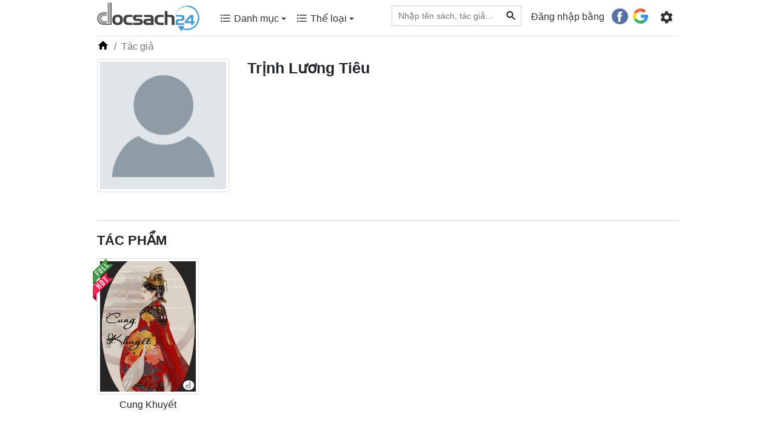

--- FILE ---
content_type: text/html; charset=UTF-8
request_url: https://docsach24.co/tac-gia/trinh-luong-tieu-1587.html
body_size: 10076
content:
<!DOCTYPE html>
<html lang="vi">
    <head>
        <meta charset="utf-8">
        <title>Trịnh Lương Tiêu | Docsach24</title>
        <meta name="description" content=""/>
        <meta name="keywords" content="đọc sách online, đọc sách, đọc sách hay, đọc sách miễn phí, đọc sách online free, đọc sách online miễn phí"/>
        <meta name="copyright" content="docsach24.co">
        <meta name="author" content="docsach24.co"/>
        <meta name="robots" content="index,follow">
        <meta http-equiv="X-UA-Compatible" content="IE=edge" />
        <meta name="viewport" content="width=device-width, initial-scale=1, maximum-scale=1">
        <meta property="og:site_name" content="Đọc sách miễn phí - Sách hay online">
        <meta property="og:type" content="website"/>
        <meta property="og:url" content="http://docsach24.co/tac-gia/trinh-luong-tieu-1587.html"/>
        <meta property="og:title" content="Trịnh Lương Tiêu | Docsach24"/>
        <meta property="og:description" content=""/>
        <meta property="og:image" content="https://docsach24.co/no-avatar.png"/>
        <meta name="twitter:card" content="summary"/>
        <meta name="twitter:site" content="@Đọc sách miễn phí - Sách hay online"/>
        <meta name="twitter:title" content="Trịnh Lương Tiêu | Docsach24"/>
        <meta name="twitter:description" content=""/>
        <meta name="twitter:image" content="https://docsach24.co/no-avatar.png"/>
        <meta name='dmca-site-verification' content='bStRVmZOSHEwWTRQMW4zcmxPOU5Vdz090' />
        <meta name="csrf-token" content="k8GkWtkozUJrO3PuP0bdkhX464XPfgTTBmdUuwV8">
        <meta name="google-site-verification" content="x5K79Ml8dYj6lpiSLyMA-0eo8PcODPcGrVaYb2A47ag" />
        <link rel="canonical" href="https://docsach24.co/tac-gia/trinh-luong-tieu-1587.html"/>
        <link rel="shortcut icon" href="https://docsach24.co/favicon.ico" /> 
        <link rel="dns-prefetch" href="//www.google-analytics.com"/>
        <link rel="dns-prefetch" href="//www.googletagmanager.com"/>
        <link rel="dns-prefetch" href="//fonts.googleapis.com"/>
        <link rel="preconnect" href="//www.googletagmanager.com"/>
        <link rel="preconnect" href="//www.google-analytics.com"/>
        <link rel="preconnect" href="//fonts.googleapis.com"/>
        <script type="application/ld+json">{ "@context" : "https://schema.org/","@type" : "Organization", "name":"docsach24.co", "url":"https://docsach24.co", "slogan": "Đọc sách miễn phí - Sách hay online", "logo": "https://docsach24.co/logo-root.svg", "email":"info.docsach24@gmail.com", "sameAs":["https://www.facebook.com/docsach24com/","https://www.instagram.com/docsach24/","https://twitter.com/Docsach24_com","https://www.pinterest.com/socialldocsach24/","https://www.linkedin.com/in/docsach24/","https://www.youtube.com/channel/UCpB61Uj8x2irMyX8xD3XrDQ"] }</script>            <script type="application/ld+json">{ "@context" : "https://schema.org/","@type" : "BreadcrumbList",
        "itemListElement":[[{"@type":"ListItem","position":1,"name":"Trang chủ","item":"https://docsach24.co/"}]] }</script>        <link rel="stylesheet" href="https://docsach24.co/frontend/css/style.min.css" type="text/css" media="all" />
        <script defer src="https://docsach24.co/frontend/js/jquery-3.2.1.min.js"></script>
        <script async src="https://pagead2.googlesyndication.com/pagead/js/adsbygoogle.js?client=ca-pub-1784220595078074" crossorigin="anonymous"></script>
    </head>
    <body>
        <noscript><iframe src="https://www.googletagmanager.com/ns.html?id=GTM-W78NW9W"
        height="0" width="0" style="display:none;visibility:hidden"></iframe></noscript>
        <div class="master fixed-top">
            <div class="container">
                                    <nav class="menu menu-desktop navbar navbar-expand-lg navbar-light">
                        <a href="https://docsach24.co" title="Docsach24.com" class="pt-1">
                            <img src="https://docsach24.co/logo.svg" alt="Docsach24.com" class="logo">
                        </a>
                        <button class="navbar-toggler navbar-toggler-right collapsed" type="button" data-toggle="collapse" data-target="#navb" aria-expanded="false">
                            <span class="navbar-toggler-icon"></span>
                        </button>
                        <div class="navbar-collapse collapse" id="navb">
                            <ul class="navbar-nav mr-auto pl-4 pb-2">
                                <li class="dropdown nav-item">
                                    <a class="nav-link" data-toggle="dropdown" aria-haspopup="true" aria-expanded="false" href="#"><span class="c-menu-top__text"><svg height="20" viewBox="0 0 24 24" width="20" fill="currentColor"><path d="M0 0h24v24H0V0z" fill="none"/><path d="M4 10.5c-.83 0-1.5.67-1.5 1.5s.67 1.5 1.5 1.5 1.5-.67 1.5-1.5-.67-1.5-1.5-1.5zm0-6c-.83 0-1.5.67-1.5 1.5S3.17 7.5 4 7.5 5.5 6.83 5.5 6 4.83 4.5 4 4.5zm0 12c-.83 0-1.5.68-1.5 1.5s.68 1.5 1.5 1.5 1.5-.68 1.5-1.5-.67-1.5-1.5-1.5zM7 19h14v-2H7v2zm0-6h14v-2H7v2zm0-8v2h14V5H7z"/></svg> Danh mục <span class="caret"></span></span></a>
                                    <div class="category-book dropdown-menu">
                                        <div class="row">
                                                                                            <div class="col-12 col-sm-6 mb-2"><a href="https://docsach24.co/the-loai/truyen-ngan-ngon-tinh.html" class="link-default">Truyện Ngắn - Ngôn Tình</a></div>
                                                                                            <div class="col-12 col-sm-6 mb-2"><a href="https://docsach24.co/the-loai/kiem-hiep-tien-hiep.html" class="link-default">Kiếm Hiệp - Tiên Hiệp</a></div>
                                                                                            <div class="col-12 col-sm-6 mb-2"><a href="https://docsach24.co/the-loai/tieu-thuyet-phuong-tay.html" class="link-default">Tiểu Thuyết Phương Tây</a></div>
                                                                                            <div class="col-12 col-sm-6 mb-2"><a href="https://docsach24.co/the-loai/trinh-tham-hinh-su.html" class="link-default">Trinh Thám - Hình Sự</a></div>
                                                                                            <div class="col-12 col-sm-6 mb-2"><a href="https://docsach24.co/the-loai/tam-ly-ky-nang-song.html" class="link-default">Tâm Lý - Kỹ Năng Sống</a></div>
                                                                                            <div class="col-12 col-sm-6 mb-2"><a href="https://docsach24.co/the-loai/huyen-bi-gia-tuong.html" class="link-default">Huyền bí - Giả Tưởng</a></div>
                                                                                            <div class="col-12 col-sm-6 mb-2"><a href="https://docsach24.co/the-loai/truyen-ma-truyen-kinh-di.html" class="link-default">Truyện Ma - Truyện Kinh Dị</a></div>
                                                                                            <div class="col-12 col-sm-6 mb-2"><a href="https://docsach24.co/the-loai/y-hoc-suc-khoe.html" class="link-default">Y Học - Sức Khỏe</a></div>
                                                                                            <div class="col-12 col-sm-6 mb-2"><a href="https://docsach24.co/the-loai/thieu-nhi-tuoi-moi-lon.html" class="link-default">Thiếu Nhi- Tuổi Mới Lớn</a></div>
                                                                                            <div class="col-12 col-sm-6 mb-2"><a href="https://docsach24.co/the-loai/tieu-thuyet-trung-quoc.html" class="link-default">Tiểu Thuyết Trung Quốc</a></div>
                                                                                            <div class="col-12 col-sm-6 mb-2"><a href="https://docsach24.co/the-loai/tai-lieu-hoc-tap.html" class="link-default">Tài Liệu Học Tập</a></div>
                                                                                            <div class="col-12 col-sm-6 mb-2"><a href="https://docsach24.co/the-loai/phieu-luu-mao-hiem.html" class="link-default">Phiêu Lưu - Mạo Hiểm</a></div>
                                                                                            <div class="col-12 col-sm-6 mb-2"><a href="https://docsach24.co/the-loai/kinh-te-quan-ly.html" class="link-default">Kinh Tế - Quản Lý</a></div>
                                                                                            <div class="col-12 col-sm-6 mb-2"><a href="https://docsach24.co/the-loai/co-tich-than-thoai.html" class="link-default">Cổ Tích - Thần Thoại</a></div>
                                                                                            <div class="col-12 col-sm-6 mb-2"><a href="https://docsach24.co/the-loai/lich-su-chinh-tri.html" class="link-default">Lịch Sử - Chính Trị</a></div>
                                                                                            <div class="col-12 col-sm-6 mb-2"><a href="https://docsach24.co/the-loai/triet-hoc.html" class="link-default">Triết Học</a></div>
                                                                                            <div class="col-12 col-sm-6 mb-2"><a href="https://docsach24.co/the-loai/hoi-ky-tuy-but.html" class="link-default">Hồi Ký - Tuỳ Bút</a></div>
                                                                                            <div class="col-12 col-sm-6 mb-2"><a href="https://docsach24.co/the-loai/van-hoc-viet-nam.html" class="link-default">Văn Học Việt Nam</a></div>
                                                                                            <div class="col-12 col-sm-6 mb-2"><a href="https://docsach24.co/the-loai/marketing-ban-hang.html" class="link-default">Marketing - Bán hàng</a></div>
                                                                                            <div class="col-12 col-sm-6 mb-2"><a href="https://docsach24.co/the-loai/khoa-hoc-ky-thuat.html" class="link-default">Khoa Học - Kỹ Thuật</a></div>
                                                                                            <div class="col-12 col-sm-6 mb-2"><a href="https://docsach24.co/the-loai/hoc-ngoai-ngu.html" class="link-default">Học Ngoại Ngữ</a></div>
                                                                                            <div class="col-12 col-sm-6 mb-2"><a href="https://docsach24.co/the-loai/thu-vien-phap-luat.html" class="link-default">Thư Viện Pháp Luật</a></div>
                                                                                            <div class="col-12 col-sm-6 mb-2"><a href="https://docsach24.co/the-loai/truyen-cuoi-tieu-lam.html" class="link-default">Truyện Cười - Tiếu Lâm</a></div>
                                                                                            <div class="col-12 col-sm-6 mb-2"><a href="https://docsach24.co/the-loai/van-hoa-ton-giao.html" class="link-default">Văn Hóa - Tôn Giáo</a></div>
                                                                                            <div class="col-12 col-sm-6 mb-2"><a href="https://docsach24.co/the-loai/tu-vi-phong-thuy.html" class="link-default">Tử Vi - Phong Thủy</a></div>
                                                                                            <div class="col-12 col-sm-6 mb-2"><a href="https://docsach24.co/the-loai/the-thao-nghe-thuat.html" class="link-default">Thể Thao - Nghệ Thuật</a></div>
                                                                                            <div class="col-12 col-sm-6 mb-2"><a href="https://docsach24.co/the-loai/cong-nghe-thong-tin.html" class="link-default">Công Nghệ Thông Tin</a></div>
                                                                                    </div>
                                    </div>
                                </li>
                                <li class="dropdown nav-item">
                                    <a class="nav-link" data-toggle="dropdown" aria-haspopup="true" aria-expanded="false" href="#"><span class="c-menu-top__text"><svg height="20" viewBox="0 0 24 24" width="20" fill="currentColor"><path d="M0 0h24v24H0V0z" fill="none"/><path d="M4 10.5c-.83 0-1.5.67-1.5 1.5s.67 1.5 1.5 1.5 1.5-.67 1.5-1.5-.67-1.5-1.5-1.5zm0-6c-.83 0-1.5.67-1.5 1.5S3.17 7.5 4 7.5 5.5 6.83 5.5 6 4.83 4.5 4 4.5zm0 12c-.83 0-1.5.68-1.5 1.5s.68 1.5 1.5 1.5 1.5-.68 1.5-1.5-.67-1.5-1.5-1.5zM7 19h14v-2H7v2zm0-6h14v-2H7v2zm0-8v2h14V5H7z"/></svg> Thể loại <span class="caret"></span></span></a>
                                    <div class="category-book dropdown-menu">
                                        <div class="row">
                                                                                            <div class="col-12 col-sm-6 mb-2"><a href="https://docsach24.co/the-loai/hien-dai.html" class="link-default"> Hiện đại</a></div>
                                                                                            <div class="col-12 col-sm-6 mb-2"><a href="https://docsach24.co/the-loai/sung.html" class="link-default"> Sủng</a></div>
                                                                                            <div class="col-12 col-sm-6 mb-2"><a href="https://docsach24.co/the-loai/xuyen-khong.html" class="link-default"> Xuyên không</a></div>
                                                                                            <div class="col-12 col-sm-6 mb-2"><a href="https://docsach24.co/the-loai/co-dai-ngon-tinh.html" class="link-default"> Cổ đại Ngôn tình</a></div>
                                                                                            <div class="col-12 col-sm-6 mb-2"><a href="https://docsach24.co/the-loai/he-happy-ending.html" class="link-default"> HE - Happy Ending</a></div>
                                                                                            <div class="col-12 col-sm-6 mb-2"><a href="https://docsach24.co/the-loai/tong-tai.html" class="link-default"> Tổng tài</a></div>
                                                                                            <div class="col-12 col-sm-6 mb-2"><a href="https://docsach24.co/the-loai/nguoc-tam.html" class="link-default"> Ngược tâm</a></div>
                                                                                            <div class="col-12 col-sm-6 mb-2"><a href="https://docsach24.co/the-loai/sac.html" class="link-default"> Sắc</a></div>
                                                                                            <div class="col-12 col-sm-6 mb-2"><a href="https://docsach24.co/the-loai/do-thi-tinh-duyen.html" class="link-default"> Đô thị tình duyên</a></div>
                                                                                            <div class="col-12 col-sm-6 mb-2"><a href="https://docsach24.co/the-loai/trong-sinh-ngon-tinh.html" class="link-default"> Trọng sinh ngôn tình</a></div>
                                                                                            <div class="col-12 col-sm-6 mb-2"><a href="https://docsach24.co/the-loai/nu-cuong.html" class="link-default"> Nữ cường</a></div>
                                                                                            <div class="col-12 col-sm-6 mb-2"><a href="https://docsach24.co/the-loai/cung-dau.html" class="link-default"> Cung đấu</a></div>
                                                                                            <div class="col-12 col-sm-6 mb-2"><a href="https://docsach24.co/the-loai/hai-huoc.html" class="link-default"> Hài hước</a></div>
                                                                                            <div class="col-12 col-sm-6 mb-2"><a href="https://docsach24.co/the-loai/di-gioi-ngon-tinh.html" class="link-default"> Dị giới ngôn tình</a></div>
                                                                                            <div class="col-12 col-sm-6 mb-2"><a href="https://docsach24.co/the-loai/dam-my.html" class="link-default"> Đam Mỹ</a></div>
                                                                                            <div class="col-12 col-sm-6 mb-2"><a href="https://docsach24.co/the-loai/huyen-huyen.html" class="link-default"> Huyền huyễn</a></div>
                                                                                            <div class="col-12 col-sm-6 mb-2"><a href="https://docsach24.co/the-loai/thanh-mai-truc-maoan-gia.html" class="link-default"> Thanh mai trúc mã/Oan gia</a></div>
                                                                                            <div class="col-12 col-sm-6 mb-2"><a href="https://docsach24.co/the-loai/hao-mon-the-gia.html" class="link-default"> Hào môn thế gia</a></div>
                                                                                            <div class="col-12 col-sm-6 mb-2"><a href="https://docsach24.co/the-loai/di-gioi.html" class="link-default"> Dị giới</a></div>
                                                                                            <div class="col-12 col-sm-6 mb-2"><a href="https://docsach24.co/the-loai/vong-du.html" class="link-default"> Võng du</a></div>
                                                                                            <div class="col-12 col-sm-6 mb-2"><a href="https://docsach24.co/the-loai/co-dai.html" class="link-default"> Cổ đại</a></div>
                                                                                            <div class="col-12 col-sm-6 mb-2"><a href="https://docsach24.co/the-loai/di-nang.html" class="link-default"> Dị năng</a></div>
                                                                                            <div class="col-12 col-sm-6 mb-2"><a href="https://docsach24.co/the-loai/hac-banghac-dao.html" class="link-default"> Hắc bang/hắc đạo</a></div>
                                                                                            <div class="col-12 col-sm-6 mb-2"><a href="https://docsach24.co/the-loai/thanh-xuan-vuon-truong.html" class="link-default"> Thanh xuân vườn trường</a></div>
                                                                                            <div class="col-12 col-sm-6 mb-2"><a href="https://docsach24.co/the-loai/trong-sinh.html" class="link-default"> Trọng sinh</a></div>
                                                                                            <div class="col-12 col-sm-6 mb-2"><a href="https://docsach24.co/the-loai/bach-hop.html" class="link-default"> Bách hợp</a></div>
                                                                                            <div class="col-12 col-sm-6 mb-2"><a href="https://docsach24.co/the-loai/tu-tien.html" class="link-default"> Tu tiên</a></div>
                                                                                            <div class="col-12 col-sm-6 mb-2"><a href="https://docsach24.co/the-loai/thuong-truong.html" class="link-default"> Thương trường</a></div>
                                                                                            <div class="col-12 col-sm-6 mb-2"><a href="https://docsach24.co/the-loai/quan-nhan.html" class="link-default"> Quân nhân</a></div>
                                                                                            <div class="col-12 col-sm-6 mb-2"><a href="https://docsach24.co/the-loai/sach-ngoai-van.html" class="link-default"> Sách ngoại văn</a></div>
                                                                                    </div>
                                    </div>
                                </li>
                            </ul>
                            <ul class="navbar-nav">
                                <li class="nav-item mr-3">
                                    <form action="https://docsach24.co" method="GET">
                                        <div class="searchbar">
                                            <input class="search_input" type="text" placeholder="Nhập tên sách, tác giả..." name="q" value="">
                                             
                                                <input type="text" name="type_search" value="book" class="d-none">
                                                                                        <button type="submit" class="link-default-button search_icon"><svg height="20" viewBox="0 0 24 24" width="20"><path d="M0 0h24v24H0z" fill="none"/><path d="M15.5 14h-.79l-.28-.27C15.41 12.59 16 11.11 16 9.5 16 5.91 13.09 3 9.5 3S3 5.91 3 9.5 5.91 16 9.5 16c1.61 0 3.09-.59 4.23-1.57l.27.28v.79l5 4.99L20.49 19l-4.99-5zm-6 0C7.01 14 5 11.99 5 9.5S7.01 5 9.5 5 14 7.01 14 9.5 11.99 14 9.5 14z"/></svg></button>
                                        </div>
                                    </form>
                                </li>
                                                                    <li class="nav-item">
                                        <span class="login-social">Đăng nhập bằng</span> &nbsp;  <a href="https://docsach24.co/auth/redirect/facebook" class="fb btn mr-1"><svg height="20pt" width="20pt" viewBox="0 0 112.196 112.196" style="enable-background:new 0 0 112.196 112.196;" xml:space="preserve"><circle style="fill:#3B5998;" cx="56.098" cy="56.098" r="56.098"></circle><path style="fill:#FFFFFF;" d="M70.201,58.294h-10.01v36.672H45.025V58.294h-7.213V45.406h7.213v-8.34c0-5.964,2.833-15.303,15.301-15.303L71.56,21.81v12.51h-8.151c-1.337,0-3.217,0.668-3.217,3.513v7.585h11.334L70.201,58.294z"></path></svg></a>
                                        <a href="https://docsach24.co/auth/redirect/google" class="google btn"><svg height="19pt" width="19pt" viewBox="0 0 512 512" style="enable-background:new 0 0 512 512;" xml:space="preserve"><path style="fill:#167EE6;" d="M492.668,211.489l-208.84-0.01c-9.222,0-16.697,7.474-16.697,16.696v66.715c0,9.22,7.475,16.696,16.696,16.696h117.606c-12.878,33.421-36.914,61.41-67.58,79.194L384,477.589c80.442-46.523,128-128.152,128-219.53c0-13.011-0.959-22.312-2.877-32.785C507.665,217.317,500.757,211.489,492.668,211.489z"/><path style="fill:#12B347;" d="M256,411.826c-57.554,0-107.798-31.446-134.783-77.979l-86.806,50.034C78.586,460.443,161.34,512,256,512c46.437,0,90.254-12.503,128-34.292v-0.119l-50.147-86.81C310.915,404.083,284.371,411.826,256,411.826z"/><path style="fill:#0F993E;" d="M384,477.708v-0.119l-50.147-86.81c-22.938,13.303-49.48,21.047-77.853,21.047V512C302.437,512,346.256,499.497,384,477.708z"/><path style="fill:#FFD500;" d="M100.174,256c0-28.369,7.742-54.91,21.043-77.847l-86.806-50.034C12.502,165.746,0,209.444,0,256s12.502,90.254,34.411,127.881l86.806-50.034C107.916,310.91,100.174,284.369,100.174,256z"/><path style="fill:#FF4B26;" d="M256,100.174c37.531,0,72.005,13.336,98.932,35.519c6.643,5.472,16.298,5.077,22.383-1.008l47.27-47.27c6.904-6.904,6.412-18.205-0.963-24.603C378.507,23.673,319.807,0,256,0C161.34,0,78.586,51.557,34.411,128.119l86.806,50.034C148.202,131.62,198.446,100.174,256,100.174z"/><path style="fill:#D93F21;" d="M354.932,135.693c6.643,5.472,16.299,5.077,22.383-1.008l47.27-47.27c6.903-6.904,6.411-18.205-0.963-24.603C378.507,23.672,319.807,0,256,0v100.174C293.53,100.174,328.005,113.51,354.932,135.693z"/></svg></a>
                                    </li>
                                                                <li class="nav-item pt-1 g-tab-setting" id="navbarNavDropdown">
                                    <ul>
                                        <li class="dropdown">
                                            <form>
                                                <a class="menu-setting nav-link" href="#" data-toggle="dropdown" aria-haspopup="true" aria-expanded="false">
                                                    <svg enable-background="new 0 0 24 24" height="25" viewBox="0 0 24 24" width="25" fill="currentColor"><path d="M0,0h24v24H0V0z" fill="none"/><path d="M19.14,12.94c0.04-0.3,0.06-0.61,0.06-0.94c0-0.32-0.02-0.64-0.07-0.94l2.03-1.58c0.18-0.14,0.23-0.41,0.12-0.61 l-1.92-3.32c-0.12-0.22-0.37-0.29-0.59-0.22l-2.39,0.96c-0.5-0.38-1.03-0.7-1.62-0.94L14.4,2.81c-0.04-0.24-0.24-0.41-0.48-0.41 h-3.84c-0.24,0-0.43,0.17-0.47,0.41L9.25,5.35C8.66,5.59,8.12,5.92,7.63,6.29L5.24,5.33c-0.22-0.08-0.47,0-0.59,0.22L2.74,8.87 C2.62,9.08,2.66,9.34,2.86,9.48l2.03,1.58C4.84,11.36,4.8,11.69,4.8,12s0.02,0.64,0.07,0.94l-2.03,1.58 c-0.18,0.14-0.23,0.41-0.12,0.61l1.92,3.32c0.12,0.22,0.37,0.29,0.59,0.22l2.39-0.96c0.5,0.38,1.03,0.7,1.62,0.94l0.36,2.54 c0.05,0.24,0.24,0.41,0.48,0.41h3.84c0.24,0,0.44-0.17,0.47-0.41l0.36-2.54c0.59-0.24,1.13-0.56,1.62-0.94l2.39,0.96 c0.22,0.08,0.47,0,0.59-0.22l1.92-3.32c0.12-0.22,0.07-0.47-0.12-0.61L19.14,12.94z M12,15.6c-1.98,0-3.6-1.62-3.6-3.6 s1.62-3.6,3.6-3.6s3.6,1.62,3.6,3.6S13.98,15.6,12,15.6z"/></svg>
                                                </a>
                                                <div class="dropdown-menu dropdown-menu-right clearfix">
                                                    <ul id="tabs" class="nav nav-tabs" role="tablist">
                                                        <li class="nav-item">
                                                            <a id="tab-A" href="#pane-A" class="nav-link active" data-toggle="tab" role="tab">Sách đang đọc</a>
                                                        </li>
                                                    </ul>
                                                    <div id="content" class="tab-content" role="tablist">
                                                        <div id="pane-A" class="tab-pane fade show active" role="tabpanel" aria-labelledby="tab-A">
                                                            <div class="scrollbar" >
                                                                                                                                    <div class="text-center mb-2">
                                                                        <div class="txt-alert-login">Đăng nhập để dùng các tính năng: lưu sách đang đọc, lưu vị trí đọc và noted nội dung yêu thích.</div>
                                                                <div>
                                                                    <a href="https://docsach24.co/auth/redirect/facebook" class="mr-3"><svg height="30pt" width="30pt" viewBox="0 0 112.196 112.196" style="enable-background:new 0 0 112.196 112.196;" xml:space="preserve"><circle style="fill:#3B5998;" cx="56.098" cy="56.098" r="56.098"></circle><path style="fill:#FFFFFF;" d="M70.201,58.294h-10.01v36.672H45.025V58.294h-7.213V45.406h7.213v-8.34c0-5.964,2.833-15.303,15.301-15.303L71.56,21.81v12.51h-8.151c-1.337,0-3.217,0.668-3.217,3.513v7.585h11.334L70.201,58.294z"></path></svg></a> 
                                                                    <a href="https://docsach24.co/auth/redirect/google" class=""><svg height="28pt" width="28pt" viewBox="0 0 512 512" style="enable-background:new 0 0 512 512;" xml:space="preserve"><path style="fill:#167EE6;" d="M492.668,211.489l-208.84-0.01c-9.222,0-16.697,7.474-16.697,16.696v66.715c0,9.22,7.475,16.696,16.696,16.696h117.606c-12.878,33.421-36.914,61.41-67.58,79.194L384,477.589c80.442-46.523,128-128.152,128-219.53c0-13.011-0.959-22.312-2.877-32.785C507.665,217.317,500.757,211.489,492.668,211.489z"/><path style="fill:#12B347;" d="M256,411.826c-57.554,0-107.798-31.446-134.783-77.979l-86.806,50.034C78.586,460.443,161.34,512,256,512c46.437,0,90.254-12.503,128-34.292v-0.119l-50.147-86.81C310.915,404.083,284.371,411.826,256,411.826z"/><path style="fill:#0F993E;" d="M384,477.708v-0.119l-50.147-86.81c-22.938,13.303-49.48,21.047-77.853,21.047V512C302.437,512,346.256,499.497,384,477.708z"/><path style="fill:#FFD500;" d="M100.174,256c0-28.369,7.742-54.91,21.043-77.847l-86.806-50.034C12.502,165.746,0,209.444,0,256s12.502,90.254,34.411,127.881l86.806-50.034C107.916,310.91,100.174,284.369,100.174,256z"/><path style="fill:#FF4B26;" d="M256,100.174c37.531,0,72.005,13.336,98.932,35.519c6.643,5.472,16.298,5.077,22.383-1.008l47.27-47.27c6.904-6.904,6.412-18.205-0.963-24.603C378.507,23.673,319.807,0,256,0C161.34,0,78.586,51.557,34.411,128.119l86.806,50.034C148.202,131.62,198.446,100.174,256,100.174z"/><path style="fill:#D93F21;" d="M354.932,135.693c6.643,5.472,16.299,5.077,22.383-1.008l47.27-47.27c6.903-6.904,6.411-18.205-0.963-24.603C378.507,23.672,319.807,0,256,0v100.174C293.53,100.174,328.005,113.51,354.932,135.693z"/></svg></a>
                                                                </div>
                                                                    </div>
                                                                                                                            </div>
                                                        </div>
                                                    </div>
                                                </div>
                                            </form>
                                        </li>
                                    </ul>
                                </li>
                            </ul>
                        </div>
                    </nav>
                                <hr class="hr-desktop">
            </div>
        </div>
        <div id="box-content" class="container">
                <div id="fb-root"></div>
<script>
    setTimeout(function() {
        var s = document.createElement("script");
        s.type = "text/javascript";
        s.src = "https://connect.facebook.net/vi_VN/sdk.js#xfbml=1&version=v14.0&appId=283550410349729&autoLogAppEvents=1";
        $("body").append(s);
    }, 1500);
</script>
    <div class="row" id="detail-author">
        <div class="col-12">
            <ol class="breadcrumb">
                <li class="breadcrumb-item"><a href="https://docsach24.co"><svg height="20" viewBox="0 0 24 24" width="20"><path d="M0 0h24v24H0z" fill="none"/><path d="M10 20v-6h4v6h5v-8h3L12 3 2 12h3v8z"/></svg></a></li>
                <li class="breadcrumb-item active">Tác giả</li>
            </ol>
        </div>
        <div class="offset-3 col-6 offset-md-0 col-md-3">
                            <img src="https://docsach24.co/no-avatar.png" alt="no-avatar" class="avatar img-thumbnail w-100">
                    </div>
        <div class="col-12 col-md-9">
            <h1>Trịnh Lương Tiêu</h1>
            <div class="description">
                
            </div>
            <div class="fb-like pt-3" data-href="https://docsach24.co/tac-gia/trinh-luong-tieu-1587.html" data-width="" data-layout="button_count" data-action="like" data-size="large" data-share="true"></div>
        </div>
        <div class="col-12 mt-3">
            <div class="list-book item">
                <div class="row">
                    <div class="col-12 pb-2">
                        <h2>TÁC PHẨM</h2>
                    </div>
                                            <div class="col-1-5 form-group">
                            <div class="b-grid__img">
                                <a href="https://docsach24.co/e-book/cung-khuyet-2450.html" title="Cung Khuyết">
                                    <span class="full-label"></span>
                                     <span class="hot-label"></span>                                     <img src="/" data-src="https://docsach24.co/filemanager/data-images/Truy%E1%BB%87n%20Ng%E1%BA%AFn%20-%20Ng%C3%B4n%20T%C3%ACnh/cung-khuyet.jpg" alt="Cung Khuyết"  class="lazy img-thumbnail w-100">
                                </a>
                            </div>
                            <h3 class="title-book"><a href="https://docsach24.co/e-book/cung-khuyet-2450.html" class="link-default">Cung Khuyết</a></h3>
                        </div>
                                        <div class="col-12 b-page">
                        
                    </div>
                    <div class="col-12">
                        <div class="fb-comments" data-href="https://docsach24.co/tac-gia/trinh-luong-tieu-1587.html" data-width="100%" data-numposts="5"></div>
                    </div>
                </div>
            </div>
            <div class="list-author-other item">
                <div class="row">
                    <div class="col-12 pb-2">
                        <h2>TÁC GIẢ KHÁC</h2>
                    </div>
                                            <div class="col-6 col-sm-3 form-group">
                            <div class="b-grid__img">
                                <a href="https://docsach24.co/tac-gia/que-vien-bat-bao-5878.html" title="Quế Viên Bát Bảo">
                                                                            <img src="/" data-src="https://docsach24.co/no-avatar.png" alt="no-avatar" class="lazy img-thumbnail w-100">
                                                                    </a>
                            </div>
                            <div class="b-grid__content">
                                <h3 class="b-grid__title font-weight-normal">
                                    <a href="https://docsach24.co/tac-gia/que-vien-bat-bao-5878.html" title="Quế Viên Bát Bảo"  class="link-default">Quế Viên Bát Bảo</a>
                                </h3>
                                <div class="total-book">1 tác phẩm</div>
                            </div>
                        </div>
                                            <div class="col-6 col-sm-3 form-group">
                            <div class="b-grid__img">
                                <a href="https://docsach24.co/tac-gia/ta-dong-6248.html" title="Tả Đồng">
                                                                            <img src="/" data-src="https://docsach24.co/no-avatar.png" alt="no-avatar" class="lazy img-thumbnail w-100">
                                                                    </a>
                            </div>
                            <div class="b-grid__content">
                                <h3 class="b-grid__title font-weight-normal">
                                    <a href="https://docsach24.co/tac-gia/ta-dong-6248.html" title="Tả Đồng"  class="link-default">Tả Đồng</a>
                                </h3>
                                <div class="total-book">1 tác phẩm</div>
                            </div>
                        </div>
                                            <div class="col-6 col-sm-3 form-group">
                            <div class="b-grid__img">
                                <a href="https://docsach24.co/tac-gia/khap-tich-5719.html" title="Khấp Tích">
                                                                            <img src="/" data-src="https://docsach24.co/no-avatar.png" alt="no-avatar" class="lazy img-thumbnail w-100">
                                                                    </a>
                            </div>
                            <div class="b-grid__content">
                                <h3 class="b-grid__title font-weight-normal">
                                    <a href="https://docsach24.co/tac-gia/khap-tich-5719.html" title="Khấp Tích"  class="link-default">Khấp Tích</a>
                                </h3>
                                <div class="total-book">1 tác phẩm</div>
                            </div>
                        </div>
                                            <div class="col-6 col-sm-3 form-group">
                            <div class="b-grid__img">
                                <a href="https://docsach24.co/tac-gia/ho-ai-tram-3283.html" title="Hồ Ái Trâm">
                                                                            <img src="/" data-src="https://docsach24.co/no-avatar.png" alt="no-avatar" class="lazy img-thumbnail w-100">
                                                                    </a>
                            </div>
                            <div class="b-grid__content">
                                <h3 class="b-grid__title font-weight-normal">
                                    <a href="https://docsach24.co/tac-gia/ho-ai-tram-3283.html" title="Hồ Ái Trâm"  class="link-default">Hồ Ái Trâm</a>
                                </h3>
                                <div class="total-book">1 tác phẩm</div>
                            </div>
                        </div>
                                    </div>
            </div>
            <div class="item clearfix pb-2">
                <div class="float-left">
                     <h2>
                        <a href="https://docsach24.co/the-loai/sach-truyen-xem-nhieu.html" title="Sách, truyện hay xem nhiều" class="link-default">SÁCH, TRUYỆN HAY XEM NHIỀU</a>
                    </h2>
                </div>
                <div class="float-right">
                    <a href="https://docsach24.co/the-loai/sach-truyen-xem-nhieu.html" title="Sách, truyện hay xem tất cả">XEM TẤT CẢ</a>
                </div>
            </div>
            <div class="row list-post-show">
                <div class="col-1-5 mb-3">
        <span class="full-label"></span>
                <div class="item-box">            
            <a href="https://docsach24.co/e-book/Truyen-choc-tuc-vo-yeu-mua-mot-tang-mot-10280.html" title="Chọc Tức Vợ Yêu - Mua Một Tặng Một">
                <img src="/" data-src="https://docsach24.co/filemanager/data-images/Truyện Ngắn - Ngôn Tình/choc-tuc-vo-yeu-mua-mot-tang-mot.jpg"  alt="Chọc Tức Vợ Yêu - Mua Một Tặng Một" class="lazy img-thumbnail w-100">
                                <div class="slide-caption">
                    <svg height="20" viewBox="0 0 24 24" width="20"><path d="M0 0h24v24H0z" fill="none"/><path d="M12 4.5C7 4.5 2.73 7.61 1 12c1.73 4.39 6 7.5 11 7.5s9.27-3.11 11-7.5c-1.73-4.39-6-7.5-11-7.5zM12 17c-2.76 0-5-2.24-5-5s2.24-5 5-5 5 2.24 5 5-2.24 5-5 5zm0-8c-1.66 0-3 1.34-3 3s1.34 3 3 3 3-1.34 3-3-1.34-3-3-3z"/></svg> 1514144
                </div>
                            </a>
        </div>
        <h3 class="text-center">
            <a class="link-default font-weight-normal" href="https://docsach24.co/e-book/Truyen-choc-tuc-vo-yeu-mua-mot-tang-mot-10280.html" title="Chọc Tức Vợ Yêu - Mua Một Tặng Một">Chọc Tức Vợ Yêu - Mua Một Tặng Một</a>
        </h3>
    </div>
    <div class="col-1-5 mb-3">
        <span class="full-label"></span>
                <div class="item-box">            
            <a href="https://docsach24.co/e-book/boss-hung-du-ong-xa-ket-hon-di-423.html" title="Boss Hung Dữ - Ông Xã Kết Hôn Đi">
                <img src="/" data-src="https://docsach24.co/filemanager/data-images/boss-hung-du-ong-xa-ket-hon-di.jpg"  alt="Boss Hung Dữ - Ông Xã Kết Hôn Đi" class="lazy img-thumbnail w-100">
                                <div class="slide-caption">
                    <svg height="20" viewBox="0 0 24 24" width="20"><path d="M0 0h24v24H0z" fill="none"/><path d="M12 4.5C7 4.5 2.73 7.61 1 12c1.73 4.39 6 7.5 11 7.5s9.27-3.11 11-7.5c-1.73-4.39-6-7.5-11-7.5zM12 17c-2.76 0-5-2.24-5-5s2.24-5 5-5 5 2.24 5 5-2.24 5-5 5zm0-8c-1.66 0-3 1.34-3 3s1.34 3 3 3 3-1.34 3-3-1.34-3-3-3z"/></svg> 695393
                </div>
                            </a>
        </div>
        <h3 class="text-center">
            <a class="link-default font-weight-normal" href="https://docsach24.co/e-book/boss-hung-du-ong-xa-ket-hon-di-423.html" title="Boss Hung Dữ - Ông Xã Kết Hôn Đi">Boss Hung Dữ - Ông Xã Kết Hôn Đi</a>
        </h3>
    </div>
    <div class="col-1-5 mb-3">
        <span class="full-label"></span>
                <div class="item-box">            
            <a href="https://docsach24.co/e-book/van-co-chi-ton-1307.html" title="Vạn Cổ Chí Tôn">
                <img src="/" data-src="https://docsach24.co/filemanager/data-images/Kiếm Hiệp - Tiên Hiệp/van-co-chi-ton.jpg"  alt="Vạn Cổ Chí Tôn" class="lazy img-thumbnail w-100">
                                <div class="slide-caption">
                    <svg height="20" viewBox="0 0 24 24" width="20"><path d="M0 0h24v24H0z" fill="none"/><path d="M12 4.5C7 4.5 2.73 7.61 1 12c1.73 4.39 6 7.5 11 7.5s9.27-3.11 11-7.5c-1.73-4.39-6-7.5-11-7.5zM12 17c-2.76 0-5-2.24-5-5s2.24-5 5-5 5 2.24 5 5-2.24 5-5 5zm0-8c-1.66 0-3 1.34-3 3s1.34 3 3 3 3-1.34 3-3-1.34-3-3-3z"/></svg> 625582
                </div>
                            </a>
        </div>
        <h3 class="text-center">
            <a class="link-default font-weight-normal" href="https://docsach24.co/e-book/van-co-chi-ton-1307.html" title="Vạn Cổ Chí Tôn">Vạn Cổ Chí Tôn</a>
        </h3>
    </div>
    <div class="col-1-5 mb-3">
        <span class="full-label"></span>
                <div class="item-box">            
            <a href="https://docsach24.co/e-book/pham-nhan-tu-tien-946.html" title="Phàm Nhân Tu Tiên">
                <img src="/" data-src="https://docsach24.co/filemanager/data-images/Kiếm Hiệp - Tiên Hiệp/pham-nhan-tu-tien.jpg"  alt="Phàm Nhân Tu Tiên" class="lazy img-thumbnail w-100">
                                <div class="slide-caption">
                    <svg height="20" viewBox="0 0 24 24" width="20"><path d="M0 0h24v24H0z" fill="none"/><path d="M12 4.5C7 4.5 2.73 7.61 1 12c1.73 4.39 6 7.5 11 7.5s9.27-3.11 11-7.5c-1.73-4.39-6-7.5-11-7.5zM12 17c-2.76 0-5-2.24-5-5s2.24-5 5-5 5 2.24 5 5-2.24 5-5 5zm0-8c-1.66 0-3 1.34-3 3s1.34 3 3 3 3-1.34 3-3-1.34-3-3-3z"/></svg> 622418
                </div>
                            </a>
        </div>
        <h3 class="text-center">
            <a class="link-default font-weight-normal" href="https://docsach24.co/e-book/pham-nhan-tu-tien-946.html" title="Phàm Nhân Tu Tiên">Phàm Nhân Tu Tiên</a>
        </h3>
    </div>
    <div class="col-1-5 mb-3">
        <span class="full-label"></span>
                <div class="item-box">            
            <a href="https://docsach24.co/e-book/tu-dien-thuoc-biet-duoc-va-cach-su-dung-1796.html" title="Từ Điển Thuốc Biệt Dược Và Cách Sử Dụng">
                <img src="/" data-src="https://docsach24.co/filemanager/data-images/Y%20H%E1%BB%8Dc%20-%20S%E1%BB%A9c%20Kh%E1%BB%8Fe/sach-thuoc-biet-duoc-va-cach-su-dung-thuoc.jpg"  alt="Từ Điển Thuốc Biệt Dược Và Cách Sử Dụng" class="lazy img-thumbnail w-100">
                                <div class="slide-caption">
                    <svg height="20" viewBox="0 0 24 24" width="20"><path d="M0 0h24v24H0z" fill="none"/><path d="M12 4.5C7 4.5 2.73 7.61 1 12c1.73 4.39 6 7.5 11 7.5s9.27-3.11 11-7.5c-1.73-4.39-6-7.5-11-7.5zM12 17c-2.76 0-5-2.24-5-5s2.24-5 5-5 5 2.24 5 5-2.24 5-5 5zm0-8c-1.66 0-3 1.34-3 3s1.34 3 3 3 3-1.34 3-3-1.34-3-3-3z"/></svg> 594286
                </div>
                            </a>
        </div>
        <h3 class="text-center">
            <a class="link-default font-weight-normal" href="https://docsach24.co/e-book/tu-dien-thuoc-biet-duoc-va-cach-su-dung-1796.html" title="Từ Điển Thuốc Biệt Dược Và Cách Sử Dụng">Từ Điển Thuốc Biệt Dược Và Cách Sử Dụng</a>
        </h3>
    </div>
    <div class="col-1-5 mb-3">
        <span class="full-label"></span>
                <div class="item-box">            
            <a href="https://docsach24.co/e-book/Truyen-nang-dau-cuc-pham-10287.html" title="Nàng Dâu Cực Phẩm">
                <img src="/" data-src="https://docsach24.co/filemanager/data-images/Truyện Ngắn - Ngôn Tình/nang-dau-cuc-pham.jpg"  alt="Nàng Dâu Cực Phẩm" class="lazy img-thumbnail w-100">
                                <div class="slide-caption">
                    <svg height="20" viewBox="0 0 24 24" width="20"><path d="M0 0h24v24H0z" fill="none"/><path d="M12 4.5C7 4.5 2.73 7.61 1 12c1.73 4.39 6 7.5 11 7.5s9.27-3.11 11-7.5c-1.73-4.39-6-7.5-11-7.5zM12 17c-2.76 0-5-2.24-5-5s2.24-5 5-5 5 2.24 5 5-2.24 5-5 5zm0-8c-1.66 0-3 1.34-3 3s1.34 3 3 3 3-1.34 3-3-1.34-3-3-3z"/></svg> 571458
                </div>
                            </a>
        </div>
        <h3 class="text-center">
            <a class="link-default font-weight-normal" href="https://docsach24.co/e-book/Truyen-nang-dau-cuc-pham-10287.html" title="Nàng Dâu Cực Phẩm">Nàng Dâu Cực Phẩm</a>
        </h3>
    </div>
    <div class="col-1-5 mb-3">
        <span class="full-label"></span>
                <div class="item-box">            
            <a href="https://docsach24.co/e-book/the-gioi-hoan-my-1175.html" title="Thế Giới Hoàn Mỹ">
                <img src="/" data-src="https://docsach24.co/filemanager/data-images/Kiếm Hiệp - Tiên Hiệp/the-gioi-hoan-my.jpg"  alt="Thế Giới Hoàn Mỹ" class="lazy img-thumbnail w-100">
                                <div class="slide-caption">
                    <svg height="20" viewBox="0 0 24 24" width="20"><path d="M0 0h24v24H0z" fill="none"/><path d="M12 4.5C7 4.5 2.73 7.61 1 12c1.73 4.39 6 7.5 11 7.5s9.27-3.11 11-7.5c-1.73-4.39-6-7.5-11-7.5zM12 17c-2.76 0-5-2.24-5-5s2.24-5 5-5 5 2.24 5 5-2.24 5-5 5zm0-8c-1.66 0-3 1.34-3 3s1.34 3 3 3 3-1.34 3-3-1.34-3-3-3z"/></svg> 556380
                </div>
                            </a>
        </div>
        <h3 class="text-center">
            <a class="link-default font-weight-normal" href="https://docsach24.co/e-book/the-gioi-hoan-my-1175.html" title="Thế Giới Hoàn Mỹ">Thế Giới Hoàn Mỹ</a>
        </h3>
    </div>
    <div class="col-1-5 mb-3">
        <span class="full-label"></span>
                <div class="item-box">            
            <a href="https://docsach24.co/e-book/dau-pha-thuong-khung-1293.html" title="Đấu Phá Thương Khung">
                <img src="/" data-src="https://docsach24.co/filemanager/data-images/Kiếm Hiệp - Tiên Hiệp/dau-pha-thuong-khung.jpg"  alt="Đấu Phá Thương Khung" class="lazy img-thumbnail w-100">
                                <div class="slide-caption">
                    <svg height="20" viewBox="0 0 24 24" width="20"><path d="M0 0h24v24H0z" fill="none"/><path d="M12 4.5C7 4.5 2.73 7.61 1 12c1.73 4.39 6 7.5 11 7.5s9.27-3.11 11-7.5c-1.73-4.39-6-7.5-11-7.5zM12 17c-2.76 0-5-2.24-5-5s2.24-5 5-5 5 2.24 5 5-2.24 5-5 5zm0-8c-1.66 0-3 1.34-3 3s1.34 3 3 3 3-1.34 3-3-1.34-3-3-3z"/></svg> 544880
                </div>
                            </a>
        </div>
        <h3 class="text-center">
            <a class="link-default font-weight-normal" href="https://docsach24.co/e-book/dau-pha-thuong-khung-1293.html" title="Đấu Phá Thương Khung">Đấu Phá Thương Khung</a>
        </h3>
    </div>
    <div class="col-1-5 mb-3">
        <span class="full-label"></span>
                <div class="item-box">            
            <a href="https://docsach24.co/e-book/de-ba-1524.html" title="Đế Bá">
                <img src="/" data-src="https://docsach24.co/filemanager/data-images/Kiếm Hiệp - Tiên Hiệp/de-ba.jpg"  alt="Đế Bá" class="lazy img-thumbnail w-100">
                                <div class="slide-caption">
                    <svg height="20" viewBox="0 0 24 24" width="20"><path d="M0 0h24v24H0z" fill="none"/><path d="M12 4.5C7 4.5 2.73 7.61 1 12c1.73 4.39 6 7.5 11 7.5s9.27-3.11 11-7.5c-1.73-4.39-6-7.5-11-7.5zM12 17c-2.76 0-5-2.24-5-5s2.24-5 5-5 5 2.24 5 5-2.24 5-5 5zm0-8c-1.66 0-3 1.34-3 3s1.34 3 3 3 3-1.34 3-3-1.34-3-3-3z"/></svg> 544272
                </div>
                            </a>
        </div>
        <h3 class="text-center">
            <a class="link-default font-weight-normal" href="https://docsach24.co/e-book/de-ba-1524.html" title="Đế Bá">Đế Bá</a>
        </h3>
    </div>
    <div class="col-1-5 mb-3">
        <span class="full-label"></span>
                <div class="item-box">            
            <a href="https://docsach24.co/e-book/Truyen-xin-chao-nguoi-thua-ke-10290.html" title="Xin Chào, Người Thừa Kế">
                <img src="/" data-src="https://docsach24.co/filemanager/data-images/Truyện Ngắn - Ngôn Tình/xin-chao-nguoi-thua-ke.jpg"  alt="Xin Chào, Người Thừa Kế" class="lazy img-thumbnail w-100">
                                <div class="slide-caption">
                    <svg height="20" viewBox="0 0 24 24" width="20"><path d="M0 0h24v24H0z" fill="none"/><path d="M12 4.5C7 4.5 2.73 7.61 1 12c1.73 4.39 6 7.5 11 7.5s9.27-3.11 11-7.5c-1.73-4.39-6-7.5-11-7.5zM12 17c-2.76 0-5-2.24-5-5s2.24-5 5-5 5 2.24 5 5-2.24 5-5 5zm0-8c-1.66 0-3 1.34-3 3s1.34 3 3 3 3-1.34 3-3-1.34-3-3-3z"/></svg> 535983
                </div>
                            </a>
        </div>
        <h3 class="text-center">
            <a class="link-default font-weight-normal" href="https://docsach24.co/e-book/Truyen-xin-chao-nguoi-thua-ke-10290.html" title="Xin Chào, Người Thừa Kế">Xin Chào, Người Thừa Kế</a>
        </h3>
    </div>
            </div>
        </div>
    </div>
        </div>
        <footer class="c-footer-bottom mt-4">
    <div class="container">
        <div class="row">
            <div class="col-12 col-lg-6">
                <h3 class="pb-1">Giới thiệu</h3>
                <div class="dmca">
                    <div class="pb-2">Docsach24 tổng hợp và sửa lỗi chính tả các tác phẩm sách, truyện hiện có trên mạng Internet. Chúng tôi không sở hữu hay chịu trách nhiệm bất kỳ thông tin nào trên web này. Nếu làm ảnh hưởng đến cá nhân hay tổ chức nào, khi được yêu cầu, chúng tôi sẽ xem xét và gỡ bỏ ngay lập tức.</div>
                    <div class="pb-2">Bản quyền sách, truyện thuộc về Tác giả & Nhà xuất bản. Docsach24 khuyến khích các bạn nếu có khả năng hãy mua sách, truyện để ủng hộ Tác giả và Nhà xuất bản.</div>
                    <a rel="license" href="http://creativecommons.org/licenses/by/4.0/"><img alt="Creative Commons License" style="border-width:0;width: 88px;height:31px;" src="/" data-src="https://i.creativecommons.org/l/by/4.0/88x31.png" class="lazy"/></a><br />Website hoạt động dưới Giấy phép truy cập mở <a rel="license"  class="link-default" href="http://creativecommons.org/licenses/by/4.0/">Creative Commons Attribution 4.0 International License</a>.
                </div>
            </div>
            <div class="col-12 col-lg-3 mt-3 mt-lg-0">
                <h3 class="pb-1">Trang</h3>
                <div class="item">
                    <ul>
                        <li class="pb-2"><a href="https://docsach24.co/trang/gioi-thieu.html" title="Giới thiệu">Giới thiệu</a></li>
                        <li class="pb-2"><a href="https://docsach24.co/trang/chinh-sach-quyen-rieng-tu.html" title="Chính sách quyền riêng tư">Chính sách quyền riêng tư</a></li>
                        <li class="pb-2"><a href="https://docsach24.co/the-loai/tat-ca-sach-truyen.html" title="Sách, truyện mới cập nhật">Sách, truyện mới cập nhật</a></li>
                        <li class="pb-2"><a href="https://docsach24.co/the-loai/sach-truyen-hay-nen-doc.html" title="Sách, truyện hay nên đọc">Sách, truyện hay nên đọc</a></li>
                        <li class="pb-2"><a href="https://docsach24.co/the-loai/sach-truyen-xem-nhieu.html" title="Sách, truyện hay xem nhiều">Sách, truyện hay xem nhiều</a></li>
                        <li class="pb-2"><a href="https://docsach24.co/danh-muc-bai-viet/blog.html" title="Review sách, truyện hay">Review sách, truyện hay</a></li>
                        <li class="pb-2"><a href="https://docsach24.co/lien-he.html" title="Liên hệ">Liên hệ</a></li>
                    </ul>
                </div>
            </div>
            <div class="col-12 col-lg-3 mt-3 mt-lg-0">
                <h3 class="pb-1">Bài viết mới</h3>
                <div class="item">
                                            <ul>
                                                            <li class="pb-2"><a href="https://docsach24.co/bai-viet/list-truyen-trong-sinh-tuyen-chon-hay-nhat-287.html" title="List truyện trọng sinh tuyển chọn hay nhất">List truyện trọng sinh tuyển chọn hay nhất</a></li>
                                                            <li class="pb-2"><a href="https://docsach24.co/bai-viet/cha-giau-cha-ngheo-286.html" title="Cha giàu cha nghèo">Cha giàu cha nghèo</a></li>
                                                            <li class="pb-2"><a href="https://docsach24.co/bai-viet/list-truyen-co-dai-hay-nhat-285.html" title="List Truyện Cổ Đại Hay Nhất">List Truyện Cổ Đại Hay Nhất</a></li>
                                                            <li class="pb-2"><a href="https://docsach24.co/bai-viet/top-trang-web-doc-sach-doc-truyen-hay-online-mien-phi-284.html" title="Top Trang Web Đọc Sách, Đọc Truyện Hay Online Miễn Phí">Top Trang Web Đọc Sách, Đọc Truyện Hay Online Miễn Phí</a></li>
                                                    </ul>
                                    </div>
            </div>
            <div class="col-12 pb-2 text-center">
                <hr>
                <div class="float-left c-copyright">
                    <a href="//www.dmca.com/Protection/Status.aspx?ID=0f9a85ff-1228-4fe8-84c8-1431e61f28e7" title="DMCA.com Protection Status" class="dmca-badge"> 
                        <img src="/" data-src="https://images.dmca.com/Badges/dmca_protected_sml_120m.png?ID=0f9a85ff-1228-4fe8-84c8-1431e61f28e7" alt="DMCA.com Protection Status" class="lazy"/>
                    </a>  
                    <script defer src="https://images.dmca.com/Badges/DMCABadgeHelper.min.js"> </script> © 2019 docsach24.co
                </div>
                <div class="float-right item pt-2 pt-lg-0">
                    <a href="https://www.facebook.com/docsach24com/" class="fb pt-0 pb-0 pr-1" title="Fanpage Facebook Docsach24" target="_blank"><img src="/" data-src="https://docsach24.co/frontend/images/facebook.svg" alt="Fanpage Facebook Docsach24" class="lazy"/></a>
                    <a href="https://www.instagram.com/docsach24/" class="instagram pt-0 pb-0 pr-1" title="Instagram Docsach24" target="_blank"><img src="/" data-src="https://docsach24.co/frontend/images/instagram.svg" alt="Instagram Docsach24" class="lazy"/></a>
                    <a href="https://www.pinterest.com/socialldocsach24/" class="pinterest pt-0 pb-0 pr-1" title="Pinterest" target="_blank"><img src="/" data-src="https://docsach24.co/frontend/images/pinterest.svg" alt="Pinterest Docsach24" class="lazy"/></a>
                    <a href="https://www.linkedin.com/in/docsach24/" class="linkedin pt-0 pb-0 pr-1" title="Linkedin Docsach24" target="_blank"><img src="/" data-src="https://docsach24.co/frontend/images/linkedin.svg" alt="Linkedin Docsach24" class="lazy"/></a>
                    <a href="https://www.youtube.com/channel/UCpB61Uj8x2irMyX8xD3XrDQ" class="youtube pt-0 pb-0" title="Kênh Youtube Docsach24" target="_blank"><img src="/" data-src="https://docsach24.co/frontend/images/youtube.svg" alt="Kênh Youtube Docsach24" class="lazy"/></a>
                </div>
            </div>
        </div>
    </div>
</footer>
<script>(function(w,d,s,l,i){w[l]=w[l]||[];w[l].push({'gtm.start':
    new Date().getTime(),event:'gtm.js'});var f=d.getElementsByTagName(s)[0],
    j=d.createElement(s),dl=l!='dataLayer'?'&l='+l:'';j.async=true;j.src=
    'https://www.googletagmanager.com/gtm.js?id='+i+dl;f.parentNode.insertBefore(j,f);
    })(window,document,'script','dataLayer','GTM-W78NW9W');</script>
<script async src="https://www.googletagmanager.com/gtag/js?id=G-XNLHDMPV1V"></script>
<script>
  window.dataLayer = window.dataLayer || [];
  function gtag(){dataLayer.push(arguments);}
  gtag('js', new Date());

  gtag('config', 'G-XNLHDMPV1V');
</script><div id="snackbar"></div><div class="ajax_waiting"></div><div class="search-box__backdrop js-close-search"></div>
<div class="modal fade" id="alertAdBlockModal"> <div class="modal-dialog modal-dialog-centered" role="document"> <div class="modal-content"> <div class="modal-header d-block"> <button type="button" class="close float-right" data-dismiss="modal" aria-label="Close"> <span aria-hidden="true">&times;</span> </button> <h6 class="font-weight modal-title text-center" id="alertAdBlockModalLabel">BẠN ĐANG BẬT CHẶN QUẢNG CÁO!</h6> </div> <div class="modal-body"> <div class="alert alert-danger" role="alert"> Quý khách vui lòng bỏ chặn quảng cáo với web docsach24 trên trình duyệt và tải lại trang. Vui lòng xem quảng cáo để ủng hộ team duy trì web và đăng truyện nhiều hơn. <p class="font-weight pt-2">Xin chân thành cảm ơn!</p> </div> </div> </div> </div></div>
<script>document.addEventListener("DOMContentLoaded",function(){var e,t,n;function o(){n&&clearTimeout(n),n=setTimeout(function(){var n=window.pageYOffset;e.forEach(function(e){e.offsetTop<window.innerHeight+n&&(e.src=e.dataset.src,e.classList.remove("lazy"))}),0==e.length&&(document.removeEventListener("scroll",o),window.removeEventListener("resize",o),window.removeEventListener("orientationChange",o))},20)}"IntersectionObserver"in window?(e=document.querySelectorAll(".lazy"),t=new IntersectionObserver(function(e,n){e.forEach(function(e){e.isIntersecting&&((e=e.target).src=e.dataset.src,e.classList.remove("lazy"),t.unobserve(e))})}),e.forEach(function(e){t.observe(e)})):(e=document.querySelectorAll(".lazy"),document.addEventListener("scroll",o),window.addEventListener("resize",o),window.addEventListener("orientationChange",o))});</script>        <script defer src="https://docsach24.co/frontend/js/main.js"></script>
            <script defer src="https://static.cloudflareinsights.com/beacon.min.js/vcd15cbe7772f49c399c6a5babf22c1241717689176015" integrity="sha512-ZpsOmlRQV6y907TI0dKBHq9Md29nnaEIPlkf84rnaERnq6zvWvPUqr2ft8M1aS28oN72PdrCzSjY4U6VaAw1EQ==" data-cf-beacon='{"version":"2024.11.0","token":"9ab4602b161d43b78540fcfbb47a6bc4","r":1,"server_timing":{"name":{"cfCacheStatus":true,"cfEdge":true,"cfExtPri":true,"cfL4":true,"cfOrigin":true,"cfSpeedBrain":true},"location_startswith":null}}' crossorigin="anonymous"></script>
</body>
</html>

--- FILE ---
content_type: text/html; charset=utf-8
request_url: https://www.google.com/recaptcha/api2/aframe
body_size: 119
content:
<!DOCTYPE HTML><html><head><meta http-equiv="content-type" content="text/html; charset=UTF-8"></head><body><script nonce="lL4ItzCz5KdnHU-4rvQgQA">/** Anti-fraud and anti-abuse applications only. See google.com/recaptcha */ try{var clients={'sodar':'https://pagead2.googlesyndication.com/pagead/sodar?'};window.addEventListener("message",function(a){try{if(a.source===window.parent){var b=JSON.parse(a.data);var c=clients[b['id']];if(c){var d=document.createElement('img');d.src=c+b['params']+'&rc='+(localStorage.getItem("rc::a")?sessionStorage.getItem("rc::b"):"");window.document.body.appendChild(d);sessionStorage.setItem("rc::e",parseInt(sessionStorage.getItem("rc::e")||0)+1);localStorage.setItem("rc::h",'1769036851469');}}}catch(b){}});window.parent.postMessage("_grecaptcha_ready", "*");}catch(b){}</script></body></html>

--- FILE ---
content_type: image/svg+xml
request_url: https://docsach24.co/frontend/images/hot-label.svg
body_size: 331
content:
<svg xmlns="http://www.w3.org/2000/svg" xmlns:xlink="http://www.w3.org/1999/xlink" width="33.854" height="48.305" viewBox="0 0 33.854 48.305">
  <defs>
    <filter id="Path_109922" x="0.881" y="4.6" width="28.557" height="28.299" filterUnits="userSpaceOnUse">
      <feOffset dy="1" input="SourceAlpha"/>
      <feGaussianBlur stdDeviation="1" result="blur"/>
      <feFlood flood-opacity="0.098"/>
      <feComposite operator="in" in2="blur"/>
      <feComposite in="SourceGraphic"/>
    </filter>
  </defs>
  <g id="Group_1111" data-name="Group 1111" transform="translate(21697.957 18195.77)">
    <path id="Path_109920" data-name="Path 109920" d="M-21763.875-18153.73l6.16,6.266v-15.395Z" transform="translate(65.918)" fill="#a0092c"/>
    <path id="Path_109919" data-name="Path 109919" d="M-21763.957-18153.73v-19.488l22.785-22.551,1.166,9.334,9.9,1.127Z" transform="translate(66)" fill="#ff2254"/>
    <g transform="matrix(1, 0, 0, 1, -21697.96, -18195.77)" filter="url(#Path_109922)">
      <path id="Path_109922-2" data-name="Path 109922" d="M1.637,10.551H0V.116H1.637V4.592H3.5V.116H5.174V10.551H3.5V6.083H1.637Zm8.315-2.4q0,1.033.851,1.033t.851-1.033V2.518q0-1.026-.851-1.026T9.953,2.518ZM8.315,2.62Q8.315,0,10.8,0t2.489,2.62V8.048q0,2.62-2.489,2.62T8.315,8.048ZM15.99.117h5.065V1.608h-1.71v8.943H17.708V1.608H15.99Z" transform="matrix(0.72, -0.69, 0.69, 0.72, 3.88, 21.22)" fill="#fff"/>
    </g>
  </g>
</svg>


--- FILE ---
content_type: image/svg+xml
request_url: https://docsach24.co/frontend/images/full-label.svg
body_size: 463
content:
<svg xmlns="http://www.w3.org/2000/svg" xmlns:xlink="http://www.w3.org/1999/xlink" width="33.854" height="48.305" viewBox="0 0 33.854 48.305">
  <defs>
    <filter id="Path_109921" x="0.08" y="4.6" width="29.643" height="29.287" filterUnits="userSpaceOnUse">
      <feOffset dy="1" input="SourceAlpha"/>
      <feGaussianBlur stdDeviation="1" result="blur"/>
      <feFlood flood-opacity="0.161"/>
      <feComposite operator="in" in2="blur"/>
      <feComposite in="SourceGraphic"/>
    </filter>
  </defs>
  <g id="Group_1110" data-name="Group 1110" transform="translate(21649.957 18195.77)">
    <path id="Path_109924" data-name="Path 109924" d="M-21763.875-18153.73l6.16,6.266v-15.395Z" transform="translate(113.918)" fill="#3e703d"/>
    <path id="Path_109923" data-name="Path 109923" d="M-21763.957-18153.73v-19.488l22.785-22.551,1.166,9.334,9.9,1.127Z" transform="translate(114)" fill="#494"/>
    <g transform="matrix(1, 0, 0, 1, -21649.96, -18195.77)" filter="url(#Path_109921)">
      <path id="Path_109921-2" data-name="Path 109921" d="M1.457,4.125H3.342V5.453H1.457V9.287H0V0H3.86V1.328h-2.4ZM7.808,0V7.163q0,.907.758.907t.758-.907V0H10.7V7.072Q10.7,9.4,8.527,9.4T6.351,7.072V0Zm5.742,0h1.457V7.959h2.4V9.287h-3.86Zm6.377,0h1.457V7.959h2.4V9.287h-3.86Z" transform="matrix(0.72, -0.69, 0.69, 0.72, 3.08, 23.12)" fill="#fff"/>
    </g>
  </g>
</svg>
